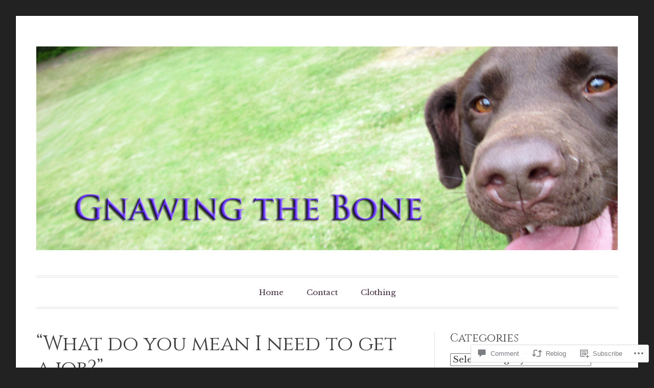

--- FILE ---
content_type: text/css;charset=utf-8
request_url: https://gnawingthebone.net/_static/??-eJyVjkEKwkAMRS9kG2rR4kI8irTpIGknyTCZ0OtXsRXc6fJ9Ho8PS6pQpQQpwF6l6A8SgymU1OO8MbCqwJ0EYYiKs4EtlEKu0ewAvxdYR4/BAPusbiF+pH34N/i+5BRHMB8MM6VC+pS/qGaSV/nG16Y7tZfu3DbHaQXdH15M&cssminify=yes
body_size: 7967
content:
@font-face{font-family:swiper-icons;font-style:normal;font-weight:400;src:url("data:application/font-woff;charset=utf-8;base64, [base64]//wADZ2x5ZgAAAywAAADMAAAD2MHtryVoZWFkAAABbAAAADAAAAA2E2+eoWhoZWEAAAGcAAAAHwAAACQC9gDzaG10eAAAAigAAAAZAAAArgJkABFsb2NhAAAC0AAAAFoAAABaFQAUGG1heHAAAAG8AAAAHwAAACAAcABAbmFtZQAAA/gAAAE5AAACXvFdBwlwb3N0AAAFNAAAAGIAAACE5s74hXjaY2BkYGAAYpf5Hu/j+W2+MnAzMYDAzaX6QjD6/4//Bxj5GA8AuRwMYGkAPywL13jaY2BkYGA88P8Agx4j+/8fQDYfA1AEBWgDAIB2BOoAeNpjYGRgYNBh4GdgYgABEMnIABJzYNADCQAACWgAsQB42mNgYfzCOIGBlYGB0YcxjYGBwR1Kf2WQZGhhYGBiYGVmgAFGBiQQkOaawtDAoMBQxXjg/wEGPcYDDA4wNUA2CCgwsAAAO4EL6gAAeNpj2M0gyAACqxgGNWBkZ2D4/wMA+xkDdgAAAHjaY2BgYGaAYBkGRgYQiAHyGMF8FgYHIM3DwMHABGQrMOgyWDLEM1T9/w8UBfEMgLzE////P/5//f/V/xv+r4eaAAeMbAxwIUYmIMHEgKYAYjUcsDAwsLKxc3BycfPw8jEQA/[base64]/uznmfPFBNODM2K7MTQ45YEAZqGP81AmGGcF3iPqOop0r1SPTaTbVkfUe4HXj97wYE+yNwWYxwWu4v1ugWHgo3S1XdZEVqWM7ET0cfnLGxWfkgR42o2PvWrDMBSFj/IHLaF0zKjRgdiVMwScNRAoWUoH78Y2icB/yIY09An6AH2Bdu/UB+yxopYshQiEvnvu0dURgDt8QeC8PDw7Fpji3fEA4z/PEJ6YOB5hKh4dj3EvXhxPqH/SKUY3rJ7srZ4FZnh1PMAtPhwP6fl2PMJMPDgeQ4rY8YT6Gzao0eAEA409DuggmTnFnOcSCiEiLMgxCiTI6Cq5DZUd3Qmp10vO0LaLTd2cjN4fOumlc7lUYbSQcZFkutRG7g6JKZKy0RmdLY680CDnEJ+UMkpFFe1RN7nxdVpXrC4aTtnaurOnYercZg2YVmLN/d/gczfEimrE/fs/bOuq29Zmn8tloORaXgZgGa78yO9/cnXm2BpaGvq25Dv9S4E9+5SIc9PqupJKhYFSSl47+Qcr1mYNAAAAeNptw0cKwkAAAMDZJA8Q7OUJvkLsPfZ6zFVERPy8qHh2YER+3i/BP83vIBLLySsoKimrqKqpa2hp6+jq6RsYGhmbmJqZSy0sraxtbO3sHRydnEMU4uR6yx7JJXveP7WrDycAAAAAAAH//wACeNpjYGRgYOABYhkgZgJCZgZNBkYGLQZtIJsFLMYAAAw3ALgAeNolizEKgDAQBCchRbC2sFER0YD6qVQiBCv/H9ezGI6Z5XBAw8CBK/m5iQQVauVbXLnOrMZv2oLdKFa8Pjuru2hJzGabmOSLzNMzvutpB3N42mNgZGBg4GKQYzBhYMxJLMlj4GBgAYow/P/PAJJhLM6sSoWKfWCAAwDAjgbRAAB42mNgYGBkAIIbCZo5IPrmUn0hGA0AO8EFTQAA")}:host{display:block;margin-left:auto;margin-right:auto;position:relative;z-index:1}.swiper{display:block;list-style:none;margin-left:auto;margin-right:auto;overflow:hidden;padding:0;position:relative;z-index:1}.swiper-vertical>.swiper-wrapper{flex-direction:column}.swiper-wrapper{box-sizing:initial;display:flex;height:100%;position:relative;transition-property:transform;transition-timing-function:ease;width:100%;z-index:1}.swiper-android .swiper-slide,.swiper-ios .swiper-slide,.swiper-wrapper{transform:translateZ(0)}.swiper-horizontal{touch-action:pan-y}.swiper-vertical{touch-action:pan-x}.swiper-slide{display:block;flex-shrink:0;height:100%;position:relative;transition-property:transform;width:100%}.swiper-slide-invisible-blank{visibility:hidden}.swiper-autoheight,.swiper-autoheight .swiper-slide{height:auto}.swiper-autoheight .swiper-wrapper{align-items:flex-start;transition-property:transform,height}.swiper-backface-hidden .swiper-slide{backface-visibility:hidden;transform:translateZ(0)}.swiper-3d.swiper-css-mode .swiper-wrapper{perspective:1200px}.swiper-3d .swiper-wrapper{transform-style:preserve-3d}.swiper-3d{perspective:1200px}.swiper-3d .swiper-cube-shadow,.swiper-3d .swiper-slide{transform-style:preserve-3d}.swiper-css-mode>.swiper-wrapper{overflow:auto;scrollbar-width:none;-ms-overflow-style:none}.swiper-css-mode>.swiper-wrapper::-webkit-scrollbar{display:none}.swiper-css-mode>.swiper-wrapper>.swiper-slide{scroll-snap-align:start start}.swiper-css-mode.swiper-horizontal>.swiper-wrapper{scroll-snap-type:x mandatory}.swiper-css-mode.swiper-vertical>.swiper-wrapper{scroll-snap-type:y mandatory}.swiper-css-mode.swiper-free-mode>.swiper-wrapper{scroll-snap-type:none}.swiper-css-mode.swiper-free-mode>.swiper-wrapper>.swiper-slide{scroll-snap-align:none}.swiper-css-mode.swiper-centered>.swiper-wrapper:before{content:"";flex-shrink:0;order:9999}.swiper-css-mode.swiper-centered>.swiper-wrapper>.swiper-slide{scroll-snap-align:center center;scroll-snap-stop:always}.swiper-css-mode.swiper-centered.swiper-horizontal>.swiper-wrapper>.swiper-slide:first-child{margin-inline-start:var(--swiper-centered-offset-before)}.swiper-css-mode.swiper-centered.swiper-horizontal>.swiper-wrapper:before{height:100%;min-height:1px;width:var(--swiper-centered-offset-after)}.swiper-css-mode.swiper-centered.swiper-vertical>.swiper-wrapper>.swiper-slide:first-child{margin-block-start:var(--swiper-centered-offset-before)}.swiper-css-mode.swiper-centered.swiper-vertical>.swiper-wrapper:before{height:var(--swiper-centered-offset-after);min-width:1px;width:100%}.swiper-3d .swiper-slide-shadow,.swiper-3d .swiper-slide-shadow-bottom,.swiper-3d .swiper-slide-shadow-left,.swiper-3d .swiper-slide-shadow-right,.swiper-3d .swiper-slide-shadow-top{height:100%;left:0;pointer-events:none;position:absolute;top:0;width:100%;z-index:10}.swiper-3d .swiper-slide-shadow{background:#00000026}.swiper-3d .swiper-slide-shadow-left{background-image:linear-gradient(270deg,#00000080,#0000)}.swiper-3d .swiper-slide-shadow-right{background-image:linear-gradient(90deg,#00000080,#0000)}.swiper-3d .swiper-slide-shadow-top{background-image:linear-gradient(0deg,#00000080,#0000)}.swiper-3d .swiper-slide-shadow-bottom{background-image:linear-gradient(180deg,#00000080,#0000)}.swiper-lazy-preloader{border:4px solid #007aff;border-radius:50%;border-top-color:#0000;box-sizing:border-box;height:42px;left:50%;margin-left:-21px;margin-top:-21px;position:absolute;top:50%;transform-origin:50%;width:42px;z-index:10}.swiper-watch-progress .swiper-slide-visible .swiper-lazy-preloader,.swiper:not(.swiper-watch-progress) .swiper-lazy-preloader{animation:swiper-preloader-spin 1s linear infinite}.swiper-lazy-preloader-white{--swiper-preloader-color:#fff}.swiper-lazy-preloader-black{--swiper-preloader-color:#000}@keyframes swiper-preloader-spin{0%{transform:rotate(0deg)}to{transform:rotate(1turn)}}.swiper-virtual .swiper-slide{-webkit-backface-visibility:hidden;transform:translateZ(0)}.swiper-virtual.swiper-css-mode .swiper-wrapper:after{content:"";left:0;pointer-events:none;position:absolute;top:0}.swiper-virtual.swiper-css-mode.swiper-horizontal .swiper-wrapper:after{height:1px;width:var(--swiper-virtual-size)}.swiper-virtual.swiper-css-mode.swiper-vertical .swiper-wrapper:after{height:var(--swiper-virtual-size);width:1px}.swiper-button-next,.swiper-button-prev{align-items:center;color:#007aff;cursor:pointer;display:flex;height:44px;justify-content:center;margin-top:-22px;position:absolute;top:50%;width:27px;z-index:10}.swiper-button-next.swiper-button-disabled,.swiper-button-prev.swiper-button-disabled{cursor:auto;opacity:.35;pointer-events:none}.swiper-button-next.swiper-button-hidden,.swiper-button-prev.swiper-button-hidden{cursor:auto;opacity:0;pointer-events:none}.swiper-navigation-disabled .swiper-button-next,.swiper-navigation-disabled .swiper-button-prev{display:none!important}.swiper-button-next svg,.swiper-button-prev svg{height:100%;-o-object-fit:contain;object-fit:contain;transform-origin:center;width:100%}.swiper-rtl .swiper-button-next svg,.swiper-rtl .swiper-button-prev svg{transform:rotate(180deg)}.swiper-button-prev,.swiper-rtl .swiper-button-next{left:10px;right:auto}.swiper-button-lock{display:none}.swiper-button-next:after,.swiper-button-prev:after{font-family:swiper-icons;font-size:44px;font-variant:normal;letter-spacing:0;line-height:1;text-transform:none!important}.swiper-button-prev:after,.swiper-rtl .swiper-button-next:after{content:"prev"}.swiper-button-next,.swiper-rtl .swiper-button-prev{left:auto;right:10px}.swiper-button-next:after,.swiper-rtl .swiper-button-prev:after{content:"next"}.swiper-pagination{position:absolute;text-align:center;transform:translateZ(0);transition:opacity .3s;z-index:10}.swiper-pagination.swiper-pagination-hidden{opacity:0}.swiper-pagination-disabled>.swiper-pagination,.swiper-pagination.swiper-pagination-disabled{display:none!important}.swiper-horizontal>.swiper-pagination-bullets,.swiper-pagination-bullets.swiper-pagination-horizontal,.swiper-pagination-custom,.swiper-pagination-fraction{bottom:8px;left:0;top:auto;width:100%}.swiper-pagination-bullets-dynamic{font-size:0;overflow:hidden}.swiper-pagination-bullets-dynamic .swiper-pagination-bullet{position:relative;transform:scale(.33)}.swiper-pagination-bullets-dynamic .swiper-pagination-bullet-active,.swiper-pagination-bullets-dynamic .swiper-pagination-bullet-active-main{transform:scale(1)}.swiper-pagination-bullets-dynamic .swiper-pagination-bullet-active-prev{transform:scale(.66)}.swiper-pagination-bullets-dynamic .swiper-pagination-bullet-active-prev-prev{transform:scale(.33)}.swiper-pagination-bullets-dynamic .swiper-pagination-bullet-active-next{transform:scale(.66)}.swiper-pagination-bullets-dynamic .swiper-pagination-bullet-active-next-next{transform:scale(.33)}.swiper-pagination-bullet{background:#000;border-radius:50%;display:inline-block;height:8px;opacity:.2;width:8px}button.swiper-pagination-bullet{-webkit-appearance:none;-moz-appearance:none;appearance:none;border:none;box-shadow:none;margin:0;padding:0}.swiper-pagination-clickable .swiper-pagination-bullet{cursor:pointer}.swiper-pagination-bullet:only-child{display:none!important}.swiper-pagination-bullet-active{background:#007aff;opacity:1}.swiper-pagination-vertical.swiper-pagination-bullets,.swiper-vertical>.swiper-pagination-bullets{left:auto;right:8px;top:50%;transform:translate3d(0,-50%,0)}.swiper-pagination-vertical.swiper-pagination-bullets .swiper-pagination-bullet,.swiper-vertical>.swiper-pagination-bullets .swiper-pagination-bullet{display:block;margin:6px 0}.swiper-pagination-vertical.swiper-pagination-bullets.swiper-pagination-bullets-dynamic,.swiper-vertical>.swiper-pagination-bullets.swiper-pagination-bullets-dynamic{top:50%;transform:translateY(-50%);width:8px}.swiper-pagination-vertical.swiper-pagination-bullets.swiper-pagination-bullets-dynamic .swiper-pagination-bullet,.swiper-vertical>.swiper-pagination-bullets.swiper-pagination-bullets-dynamic .swiper-pagination-bullet{display:inline-block;transition:transform .2s,top .2s}.swiper-horizontal>.swiper-pagination-bullets .swiper-pagination-bullet,.swiper-pagination-horizontal.swiper-pagination-bullets .swiper-pagination-bullet{margin:0 4px}.swiper-horizontal>.swiper-pagination-bullets.swiper-pagination-bullets-dynamic,.swiper-pagination-horizontal.swiper-pagination-bullets.swiper-pagination-bullets-dynamic{left:50%;transform:translateX(-50%);white-space:nowrap}.swiper-horizontal>.swiper-pagination-bullets.swiper-pagination-bullets-dynamic .swiper-pagination-bullet,.swiper-pagination-horizontal.swiper-pagination-bullets.swiper-pagination-bullets-dynamic .swiper-pagination-bullet{transition:transform .2s,left .2s}.swiper-horizontal.swiper-rtl>.swiper-pagination-bullets-dynamic .swiper-pagination-bullet{transition:transform .2s,right .2s}.swiper-pagination-fraction{color:inherit}.swiper-pagination-progressbar{background:#00000040;position:absolute}.swiper-pagination-progressbar .swiper-pagination-progressbar-fill{background:#007aff;height:100%;left:0;position:absolute;top:0;transform:scale(0);transform-origin:left top;width:100%}.swiper-rtl .swiper-pagination-progressbar .swiper-pagination-progressbar-fill{transform-origin:right top}.swiper-horizontal>.swiper-pagination-progressbar,.swiper-pagination-progressbar.swiper-pagination-horizontal,.swiper-pagination-progressbar.swiper-pagination-vertical.swiper-pagination-progressbar-opposite,.swiper-vertical>.swiper-pagination-progressbar.swiper-pagination-progressbar-opposite{height:4px;left:0;top:0;width:100%}.swiper-horizontal>.swiper-pagination-progressbar.swiper-pagination-progressbar-opposite,.swiper-pagination-progressbar.swiper-pagination-horizontal.swiper-pagination-progressbar-opposite,.swiper-pagination-progressbar.swiper-pagination-vertical,.swiper-vertical>.swiper-pagination-progressbar{height:100%;left:0;top:0;width:4px}.swiper-pagination-lock{display:none}.swiper-scrollbar{background:#0000001a;border-radius:10px;position:relative;touch-action:none}.swiper-scrollbar-disabled>.swiper-scrollbar,.swiper-scrollbar.swiper-scrollbar-disabled{display:none!important}.swiper-horizontal>.swiper-scrollbar,.swiper-scrollbar.swiper-scrollbar-horizontal{bottom:4px;height:4px;left:1%;position:absolute;top:auto;width:98%;z-index:50}.swiper-scrollbar.swiper-scrollbar-vertical,.swiper-vertical>.swiper-scrollbar{height:98%;left:auto;position:absolute;right:4px;top:1%;width:4px;z-index:50}.swiper-scrollbar-drag{background:#00000080;border-radius:10px;height:100%;left:0;position:relative;top:0;width:100%}.swiper-scrollbar-cursor-drag{cursor:move}.swiper-scrollbar-lock{display:none}.swiper-zoom-container{align-items:center;display:flex;height:100%;justify-content:center;text-align:center;width:100%}.swiper-zoom-container>canvas,.swiper-zoom-container>img,.swiper-zoom-container>svg{max-height:100%;max-width:100%;-o-object-fit:contain;object-fit:contain}.swiper-slide-zoomed{cursor:move;touch-action:none}.swiper .swiper-notification{left:0;opacity:0;pointer-events:none;position:absolute;top:0;z-index:-1000}.swiper-free-mode>.swiper-wrapper{margin:0 auto;transition-timing-function:ease-out}.swiper-grid>.swiper-wrapper{flex-wrap:wrap}.swiper-grid-column>.swiper-wrapper{flex-direction:column;flex-wrap:wrap}.swiper-fade.swiper-free-mode .swiper-slide{transition-timing-function:ease-out}.swiper-fade .swiper-slide{pointer-events:none;transition-property:opacity}.swiper-fade .swiper-slide .swiper-slide{pointer-events:none}.swiper-fade .swiper-slide-active,.swiper-fade .swiper-slide-active .swiper-slide-active{pointer-events:auto}.swiper.swiper-cube{overflow:visible}.swiper-cube .swiper-slide{backface-visibility:hidden;height:100%;pointer-events:none;transform-origin:0 0;visibility:hidden;width:100%;z-index:1}.swiper-cube .swiper-slide .swiper-slide{pointer-events:none}.swiper-cube.swiper-rtl .swiper-slide{transform-origin:100% 0}.swiper-cube .swiper-slide-active,.swiper-cube .swiper-slide-active .swiper-slide-active{pointer-events:auto}.swiper-cube .swiper-slide-active,.swiper-cube .swiper-slide-next,.swiper-cube .swiper-slide-prev{pointer-events:auto;visibility:visible}.swiper-cube .swiper-cube-shadow{bottom:0;height:100%;left:0;opacity:.6;position:absolute;width:100%;z-index:0}.swiper-cube .swiper-cube-shadow:before{background:#000;bottom:0;content:"";filter:blur(50px);left:0;position:absolute;right:0;top:0}.swiper-cube .swiper-slide-next+.swiper-slide{pointer-events:auto;visibility:visible}.swiper-cube .swiper-slide-shadow-cube.swiper-slide-shadow-bottom,.swiper-cube .swiper-slide-shadow-cube.swiper-slide-shadow-left,.swiper-cube .swiper-slide-shadow-cube.swiper-slide-shadow-right,.swiper-cube .swiper-slide-shadow-cube.swiper-slide-shadow-top{backface-visibility:hidden;z-index:0}.swiper.swiper-flip{overflow:visible}.swiper-flip .swiper-slide{backface-visibility:hidden;pointer-events:none;z-index:1}.swiper-flip .swiper-slide .swiper-slide{pointer-events:none}.swiper-flip .swiper-slide-active,.swiper-flip .swiper-slide-active .swiper-slide-active{pointer-events:auto}.swiper-flip .swiper-slide-shadow-flip.swiper-slide-shadow-bottom,.swiper-flip .swiper-slide-shadow-flip.swiper-slide-shadow-left,.swiper-flip .swiper-slide-shadow-flip.swiper-slide-shadow-right,.swiper-flip .swiper-slide-shadow-flip.swiper-slide-shadow-top{backface-visibility:hidden;z-index:0}.swiper-creative .swiper-slide{backface-visibility:hidden;overflow:hidden;transition-property:transform,opacity,height}.swiper.swiper-cards{overflow:visible}.swiper-cards .swiper-slide{backface-visibility:hidden;overflow:hidden;transform-origin:center bottom}:root {
	--jp-carousel-primary-color: #fff;
	--jp-carousel-primary-subtle-color: #999;
	--jp-carousel-bg-color: #000;
	--jp-carousel-bg-faded-color: #222;
	--jp-carousel-border-color: #3a3a3a;
}

:root .jp-carousel-light {
	--jp-carousel-primary-color: #000;
	--jp-carousel-primary-subtle-color: #646970;
	--jp-carousel-bg-color: #fff;
	--jp-carousel-bg-faded-color: #fbfbfb;
	--jp-carousel-border-color: #dcdcde;
}

.jp-carousel-overlay .swiper-button-prev,
.jp-carousel-overlay .swiper-rtl .swiper-button-next,
.jp-carousel-overlay .swiper-button-next,
.jp-carousel-overlay .swiper-rtl .swiper-button-prev {
	background-image: none;
}



[data-carousel-extra]:not(.jp-carousel-wrap) img,
[data-carousel-extra]:not(.jp-carousel-wrap) img + figcaption {
	cursor: pointer;
}

.jp-carousel-wrap * {
	line-height: inherit;
}

.jp-carousel-wrap.swiper {
	height: auto;
	width: 100vw;
}

.jp-carousel-overlay .swiper-zoom-container {
	background-size: 200%;
	background-repeat: no-repeat;
	background-position: center;
}


.jp-carousel-overlay .swiper-slide.swiper-slide-prev .swiper-zoom-container img,
.jp-carousel-overlay .swiper-slide.swiper-slide-next .swiper-zoom-container img {
	transition: none !important;
}

.jp-carousel-overlay .swiper-button-prev,
.jp-carousel-overlay .swiper-button-next {
	opacity: 0.5;
	transition: 0.5s opacity ease-out;
	height: initial;
	width: initial;
	padding: 20px 40px;
	background-image: none;
}

.jp-carousel-overlay .swiper-button-prev:hover,
.jp-carousel-overlay .swiper-button-next:hover {
	opacity: 1;
}

.jp-carousel-overlay .swiper-button-next::after,
.jp-carousel-overlay .swiper-rtl .swiper-button-next::after,
.jp-carousel-overlay .swiper-button-prev::after,
.jp-carousel-overlay .swiper-rtl .swiper-button-prev::after {
	content: none;
}

.jp-carousel-overlay .swiper-button-prev svg,
.jp-carousel-overlay .swiper-button-next svg {
	height: 30px;
	width: 28px;
	background: var(--jp-carousel-bg-color);
	border-radius: 4px;
}

.jp-carousel-overlay .swiper-button-prev svg:hover,
.jp-carousel-overlay .swiper-button-next svg:hover {
	background: var(--jp-carousel-primary-subtle-color);
}

.jp-carousel-overlay {
	font-family: "Helvetica Neue", sans-serif !important;
	z-index: 2147483647;
	overflow-x: hidden;
	overflow-y: auto;
	direction: ltr;
	position: fixed;
	top: 0;
	right: 0;
	bottom: 0;
	left: 0;
	background: var(--jp-carousel-bg-color);
}

.jp-carousel-overlay * {
	box-sizing: border-box;
}


.jp-carousel-overlay h1::before,
.jp-carousel-overlay h2::before,
.jp-carousel-overlay h3::before {
	content: none;
	display: none;
}

.jp-carousel-overlay .swiper .swiper-button-prev {
	left: 0;
	right: auto;
}

.jp-carousel-overlay .swiper .swiper-button-next {
	right: 0;
	left: auto;
}

.jp-carousel-overlay .swiper.swiper-rtl .swiper-button-prev,
.jp-carousel-overlay .swiper.swiper-rtl .swiper-button-next {
	transform: scaleX(-1);
}

.jp-carousel-container {
	display: grid;
	grid-template-rows: 1fr 64px; 
	height: 100%;
}

.jp-carousel-hide-controls .jp-carousel-container {
	grid-template-rows: 1fr;
}

.jp-carousel-hide-controls .swiper-wrapper {
	margin-top: -32px; 
}


.jp-carousel-hide-controls .jp-swiper-button-next,
.jp-carousel-hide-controls .jp-swiper-button-prev {
	margin-top: -54px; 
}

.jp-carousel-msg {
	font-family: "Open Sans", sans-serif;
	font-style: normal;
	display: inline-block;
	line-height: 19px;
	padding: 11px 15px;
	font-size: 14px;
	text-align: center;
	margin: 25px 20px 0 2px;
	background-color: var(--jp-carousel-primary-color);
	border-left: 4px solid #ffba00;
	box-shadow: 0 1px 1px 0 rgba(0, 0, 0, 0.1);
}

.jp-carousel-info {
	display: flex;
	flex-direction: column;
	text-align: left !important;
	-webkit-font-smoothing: subpixel-antialiased !important;
	z-index: 100;
	background-color: var(--jp-carousel-bg-color);
	transition: opacity 200ms ease-out;
	opacity: 1;
}

.jp-carousel-hide-controls .jp-carousel-info {
	visibility: hidden;
	height: 0;
	overflow: hidden;
}

.jp-carousel-info-footer {
	position: relative;
	background-color: var(--jp-carousel-bg-color);
	height: 64px;
	display: flex;
	align-items: center;
	justify-content: space-between;
	width: 100vw;
}

.jp-carousel-info-extra {
	display: none;
	background-color: var(--jp-carousel-bg-color);
	padding: 35px;
	width: 100vw;
	border-top: 1px solid var(--jp-carousel-bg-faded-color);
}

.jp-carousel-title-and-caption {
	margin-bottom: 15px;
}

.jp-carousel-info-extra.jp-carousel-show {
	display: block;
}

.jp-carousel-info ::selection {
	background: var(--jp-carousel-primary-color); 
	color: var(--jp-carousel-primary-color);
}

.jp-carousel-info ::-moz-selection {
	background: var(--jp-carousel-primary-color); 
	color: var(--jp-carousel-primary-color);
}

.jp-carousel-photo-info {
	left: 0 !important;
	width: 100% !important;
}

.jp-carousel-comments-wrapper {
	padding: 0;
	width: 100% !important;
	display: none;
}

.jp-carousel-comments-wrapper.jp-carousel-show {
	display: block;
}

.jp-carousel-comments-wrapper > .jp-carousel-photo-info {
	display: none;
}

.jp-carousel-transitions .jp-carousel-photo-info {
	transition: 400ms ease-out;
}

.jp-carousel-buttons {
	margin: -18px -20px 15px;
	padding: 8px 10px;
	border-bottom: 1px solid #222;
	background: #222;
	text-align: center;
}

div.jp-carousel-buttons a {
	border: none !important;
	color: var(--jp-carousel-primary-subtle-color);
	font: 400 11px/1.2em "Helvetica Neue", sans-serif !important;
	letter-spacing: 0 !important;
	padding: 5px 2px 5px 0;
	text-decoration: none !important;
	text-shadow: none !important;
	vertical-align: middle;
	-webkit-font-smoothing: subpixel-antialiased;
}

div.jp-carousel-buttons a:hover {
	color: var(--jp-carousel-primary-color);
	border: none !important;
}

.jp-carousel-transitions div.jp-carousel-buttons a:hover {
	transition: none !important;
}

.jp-carousel-slide,
.jp-carousel-slide img {
	transform: translate3d(0, 0, 0);
}

.jp-carousel-close-hint {
	letter-spacing: 0 !important;
	position: fixed;
	top: 20px;
	right: 30px;
	padding: 10px;
	text-align: right;
	width: 45px;
	height: 45px;
	z-index: 15;
	color: var(--jp-carousel-primary-color);
	cursor: pointer;
	transition: opacity 200ms ease-out;
}

.jp-carousel-transitions .jp-carousel-close-hint {
	transition: color 200ms linear;
}

.jp-carousel-close-hint svg {
	padding: 3px 2px;
	background: var(--jp-carousel-bg-color);
	border-radius: 4px;
}

.jp-carousel-close-hint svg:hover {
	background: var(--jp-carousel-primary-subtle-color);
}

.jp-carousel-close-hint:hover {
	color: var(--jp-carousel-primary-color);
}

.jp-carousel-close-hint:hover span {
	border-color: var(--jp-carousel-primary-color);
}


.jp-carousel-pagination-container {
	flex: 1;
	margin: 0 15px 0 35px;
}

.jp-swiper-pagination,
.jp-carousel-pagination {
	color: var(--jp-carousel-primary-color);
	font-size: 15px; 
	font-weight: 400;
	white-space: nowrap;
	display: none;
	position: static !important;
}

.jp-carousel-pagination-container .swiper-pagination {
	text-align: left;
	line-height: 8px;
}

.jp-carousel-pagination {
	padding-left: 5px;
}

.jp-swiper-pagination .swiper-pagination-bullet {
	background: var(--jp-carousel-primary-subtle-color);
	margin: 0 4px;
}

.jp-swiper-pagination .swiper-pagination-bullet.swiper-pagination-bullet-active {
	background: var(--jp-carousel-primary-color);
}

.jp-swiper-pagination .swiper-pagination-bullet:not(.swiper-pagination-bullet-active) {
	background: var(--jp-carousel-primary-color);
	opacity: 0.5;
}




.jp-carousel-info-footer .jp-carousel-photo-title-container {
	flex: 4;
	justify-content: center;
	overflow: hidden;
	margin: 0;
}

.jp-carousel-photo-title,
.jp-carousel-photo-caption {
	background: none !important;
	border: none !important;
	display: inline-block;
	font: 400 20px/1.3em "Helvetica Neue", sans-serif;
	line-height: normal;
	letter-spacing: 0 !important;
	margin: 0 0 10px 0;
	padding: 0;
	overflow: hidden;
	text-shadow: none !important;
	text-transform: none !important;
	color: var(--jp-carousel-primary-color);
}

.jp-carousel-info-footer .jp-carousel-photo-caption {
	text-align: center;
	font-size: 15px; 
	white-space: nowrap;
	color: var(--jp-carousel-primary-subtle-color);
	cursor: pointer;
	margin: 0;
	text-overflow: ellipsis;
}

.jp-carousel-info-footer .jp-carousel-photo-caption p {
	margin: 0;
}

.jp-carousel-photo-title {
	font-size: 32px;
	margin-bottom: 2px;
}

.jp-carousel-photo-description {
	color: var(--jp-carousel-primary-subtle-color);
	font-size: 16px;
	margin: 25px 0;
	width: 100%;
	overflow: hidden;
	overflow-wrap: break-word;
}

.jp-carousel-photo-description p {
	color: var(--jp-carousel-primary-subtle-color);
	line-height: 1.4;
	margin-bottom: 0;
}

.jp-carousel-photo-description p a,
.jp-carousel-comments p a,
.jp-carousel-info h2 a {
	color: var(--jp-carousel-primary-color) !important;
	border: none !important;
	text-decoration: underline !important;
	font-weight: 400 !important;
	font-style: normal !important;
}

.jp-carousel-photo-description p strong,
.jp-carousel-photo-description p b {
	font-weight: 700;
	color: var(--jp-carousel-primary-subtle-color);
}

.jp-carousel-photo-description p em,
.jp-carousel-photo-description p i {
	font-style: italic;
	color: var(--jp-carousel-primary-subtle-color);
}

.jp-carousel-photo-description p a:hover,
.jp-carousel-comments p a:hover,
.jp-carousel-info h2 a:hover {
	color: var(--jp-carousel-primary-subtle-color) !important;
}

.jp-carousel-photo-description p:empty {
	display: none;
}

.jp-carousel-photo-info h1::before,
.jp-carousel-photo-info h1::after,
.jp-carousel-comments-wrapper h1::before,
.jp-carousel-comments-wrapper h1::after {
	content: none !important;
}

.jp-carousel-caption {
	font-size: 14px;
	font-weight: 400;
	margin: 0;
}




.jp-carousel-image-meta {
	color: var(--jp-carousel-primary-color);
	font: 12px/1.4 "Helvetica Neue", sans-serif !important;
	width: 100%;
	display: none;
}

.jp-carousel-image-meta.jp-carousel-show {
	display: block;
}

.jp-carousel-image-meta li,
.jp-carousel-image-meta h5 {
	font-family: "Helvetica Neue", sans-serif !important;
	position: inherit !important;
	top: auto !important;
	right: auto !important;
	left: auto !important;
	bottom: auto !important;
	background: none !important;
	border: none !important;
	font-weight: 400 !important;
	
	line-height: 1.3em !important;
}

.jp-carousel-image-meta ul {
	margin: 0 !important;
	padding: 0 !important;
	list-style: none !important;
}

.jp-carousel-image-meta li {
	width: 48% !important;
	display: inline-block !important;
	vertical-align: top !important;
	margin: 0 2% 15px 0 !important;
	color: var(--jp-carousel-primary-color) !important;
	font-size: 13px !important;
}

.jp-carousel-image-meta h5 {
	color: var(--jp-carousel-primary-subtle-color) !important;
	text-transform: uppercase !important;
	font-size: 10px !important;
	margin: 0 0 2px !important;
	letter-spacing: 0.1em !important;
}

a.jp-carousel-image-download {
	display: inline-block;
	clear: both;
	color: var(--jp-carousel-primary-subtle-color);
	line-height: 1;
	font-weight: 400;
	font-size: 14px;
	text-decoration: none;
}

a.jp-carousel-image-download svg {
	display: inline-block;
	vertical-align: middle;
	margin: 0 3px;
	padding-bottom: 2px;
}

a.jp-carousel-image-download span.photo-size {
	font-size: 11px;
	border-radius: 1em;
	margin-left: 2px;
	display: inline-block;
}

a.jp-carousel-image-download span.photo-size-times {
	padding: 0 1px 0 2px;
}




.jp-carousel-comments {
	font: 15px/1.7 "Helvetica Neue", sans-serif !important;
	font-weight: 400;
	background: none transparent;
	width: 100%;
	bottom: 10px;
	margin-top: 20px;
}

.jp-carousel-comments p a:hover,
.jp-carousel-comments p a:focus,
.jp-carousel-comments p a:active {
	color: var(--jp-carousel-primary-color) !important;
}

.jp-carousel-comment {
	background: none transparent;
	color: var(--jp-carousel-primary-subtle-color);
	overflow: auto;
	width: 100%;
	display: flex;
}

.jp-carousel-comment + .jp-carousel-comment {
	margin-top: 20px;
}

.jp-carousel-comment:last-of-type {
	margin-bottom: 20px;
}

.jp-carousel-comment p {
	color: var(--jp-carousel-primary-subtle-color) !important;
}

.jp-carousel-comment .comment-author {
	font-size: 15px;
	font-weight: 500;
	padding: 0;
	width: auto;
	display: inline;
	float: none;
	border: none;
	margin: 0;
}

.jp-carousel-comment .comment-author a {
	color: var(--jp-carousel-primary-color);
}

.jp-carousel-comment .comment-gravatar {
	float: none;
	margin-right: 10px;
}

.jp-carousel-comment .comment-content {
	border: none;
	padding: 0;
}

.jp-carousel-comment .avatar {
	margin: 0;
	border-radius: 4px;
	border: none !important;
	padding: 0 !important;
	background-color: transparent !important;
	min-width: 64px;
	min-height: 64px;
	width: 64px;
	height: 64px;
}

.jp-carousel-comment .comment-date {
	color: var(--jp-carousel-primary-subtle-color);
	font-size: 11px;
	border-bottom: 1px solid var(--jp-carousel-bg-faded-color);
	margin-bottom: 6px;
}

#jp-carousel-comment-form {
	margin: 0 0 10px !important;
	width: 100%;
}

#jp-carousel-comment-form.jp-carousel-is-disabled {
	opacity: 0.5;
	pointer-events: none;
}

textarea#jp-carousel-comment-form-comment-field {
	background: var(--jp-carousel-bg-faded-color);
	border: 1px solid var(--jp-carousel-border-color);
	color: var(--jp-carousel-primary-subtle-color);
	font: 16px/1.4 "Helvetica Neue", sans-serif !important;
	width: 100%;
	padding: 10px 10px 5px;
	margin: 0;
	float: none;
	height: 147px;
	box-shadow: inset 2px 2px 2px rgba(0, 0, 0, 0.1);
	border-radius: 3px;
	overflow: hidden;
	box-sizing: border-box;
}

textarea#jp-carousel-comment-form-comment-field::-webkit-input-placeholder {
	color: #555;
}

textarea#jp-carousel-comment-form-comment-field:focus {
	background: var(--jp-carousel-bg-faded-color);
	color: var(--jp-carousel-primary-subtle-color);
}

textarea#jp-carousel-comment-form-comment-field:focus::-webkit-input-placeholder {
	color: var(--jp-carousel-primary-subtle-color);
}

#jp-carousel-loading-overlay {
	display: none;
	position: fixed;
	top: 0;
	bottom: 0;
	left: 0;
	right: 0;
}

#jp-carousel-loading-wrapper {
	display: flex;
	align-items: center;
	justify-content: center;
	height: 100vh;
	width: 100vw;
}

#jp-carousel-library-loading,
#jp-carousel-library-loading::after {
	border-radius: 50%;
	width: 40px;
	height: 40px;
}

#jp-carousel-library-loading {
	float: left;
	margin: 22px 0 0 10px;
	font-size: 10px;
	position: relative;
	text-indent: -9999em;
	border-top: 8px solid rgba(255, 255, 255, 0.2);
	border-right: 8px solid rgba(255, 255, 255, 0.2);
	border-bottom: 8px solid rgba(255, 255, 255, 0.2);
	border-left: 8px solid var(--jp-carousel-primary-color);
	transform: translateZ(0);
	animation: load8 1.1s infinite linear;
}

#jp-carousel-comment-form-spinner,
#jp-carousel-comment-form-spinner::after {
	border-radius: 50%;
	width: 20px;
	height: 20px;
}

#jp-carousel-comment-form-spinner {
	display: none;
	float: left;
	font-size: 10px;
	position: absolute; 
	text-indent: -9999em;
	border-top: 4px solid rgba(255, 255, 255, 0.2);
	border-right: 4px solid rgba(255, 255, 255, 0.2);
	border-bottom: 4px solid rgba(255, 255, 255, 0.2);
	border-left: 4px solid var(--jp-carousel-primary-color);
	transform: translateZ(0);
	animation: load8 1.1s infinite linear;
	margin: 0 auto;
	top: calc(50% - 15px);
	left: 0;
	bottom: 0;
	right: 0;
}

@keyframes load8 {

	0% {
		transform: rotate(0deg);
	}

	100% {
		transform: rotate(360deg);
	}
}

.jp-carousel-info-content-wrapper {
	max-width: 800px;
	margin: auto;
}

#jp-carousel-comment-form-submit-and-info-wrapper {
	display: none;
	overflow: hidden;
	width: 100%;
}

#jp-carousel-comment-form-commenting-as input {
	background: var(--jp-carousel-bg-color);
	border: 1px solid var(--jp-carousel-border-color);
	color: var(--jp-carousel-primary-subtle-color);
	font: 16px/1.4 "Helvetica Neue", sans-serif !important;
	padding: 10px;
	float: left;
	box-shadow: inset 2px 2px 2px rgba(0, 0, 0, 0.2);
	border-radius: 2px;
	width: 285px;
}

#jp-carousel-comment-form-commenting-as input:focus {
	background: var(--jp-carousel-bg-faded-color);
	color: var(--jp-carousel-primary-subtle-color);
}

#jp-carousel-comment-form-commenting-as p {
	font: 400 13px/1.7 "Helvetica Neue", sans-serif !important;
	margin: 22px 0 0;
	float: left;
}

#jp-carousel-comment-form-commenting-as fieldset {
	float: left;
	border: none;
	margin: 20px 0 0 0;
	padding: 0;
	clear: both;
}

#jp-carousel-comment-form-commenting-as label {
	font: 400 13px/1.7 "Helvetica Neue", sans-serif !important;
	margin: 0 20px 3px 0;
	float: left;
	width: 100px;
}

#jp-carousel-comment-form-button-submit {
	margin-top: 20px;
	margin-left: auto;
	display: block;
	border: solid 1px var(--jp-carousel-primary-color);
	background: var(--jp-carousel-bg-color);
	border-radius: 3px;
	padding: 8px 16px;
	font-size: 14px;
	color: var(--jp-carousel-primary-color);
}

#jp-carousel-comment-form-button-submit:active,
#jp-carousel-comment-form-button-submit:focus {
	background: var(--jp-carousel-primary-color);
	color: var(--jp-carousel-bg-color);
}

#jp-carousel-comment-form-container {
	margin-bottom: 15px;
	width: 100%;
	margin-top: 20px;
	color: var(--jp-carousel-primary-subtle-color);
	position: relative;
	overflow: hidden;
}

#jp-carousel-comment-post-results {
	display: none;
	overflow: auto;
	width: 100%;
}

#jp-carousel-comment-post-results span {
	display: block;
	text-align: center;
	margin-top: 20px;
	width: 100%;
	overflow: auto;
	padding: 1em 0;
	box-sizing: border-box;
	border-radius: 2px;
	font: 13px/1.4 "Helvetica Neue", sans-serif !important;
	border: 1px solid var(--jp-carousel-border-color);
	box-shadow: inset 0 0 5px 0 rgba(0, 0, 0, 0.2);
}

.jp-carousel-comment-post-error {
	color: #df4926;
}

#jp-carousel-comments-closed {
	display: none;
	color: var(--jp-carousel-primary-subtle-color);
}

#jp-carousel-comments-loading {
	font: 400 15px/1.7 "Helvetica Neue", sans-serif !important;
	display: none;
	color: var(--jp-carousel-primary-subtle-color);
	text-align: left;
	margin-bottom: 20px;
	width: 100%;
	bottom: 10px;
	margin-top: 20px;
}


.jp-carousel-photo-icons-container {
	flex: 1;
	display: block;
	text-align: right;
	margin: 0 20px 0 30px;
	white-space: nowrap;
}

.jp-carousel-icon-btn {
	padding: 16px;
	text-decoration: none;
	border: none;
	background: none;
	display: inline-block;
	height: 64px;
}

.jp-carousel-icon {
	border: none;
	display: inline-block;
	line-height: 0;
	font-weight: 400;
	font-style: normal;
	border-radius: 4px;
	width: 31px; 
	padding: 4px 3px 3px;
}

.jp-carousel-icon:hover {
	background: var(--jp-carousel-primary-subtle-color);
}

.jp-carousel-icon svg {
	display: inline-block;
}

.jp-carousel-overlay rect {
	fill: var(--jp-carousel-primary-color);
}

.jp-carousel-selected .jp-carousel-icon {
	background: var(--jp-carousel-primary-color);
}

.jp-carousel-selected rect {
	fill: var(--jp-carousel-bg-color);
}

.jp-carousel-icon-comments.jp-carousel-show {
	display: inline-block;
}

.jp-carousel-icon .jp-carousel-has-comments-indicator {
	display: none;
	font-size: 12px;
	vertical-align: top;
	margin-left: -16px;
	line-height: 1;
	padding: 2px 4px;
	border-radius: 4px;
	background: var(--jp-carousel-primary-color);
	color: var(--jp-carousel-bg-color);
	font-weight: 400;
	font-family: "Helvetica Neue", sans-serif !important;
	position: relative;
}

.jp-carousel-selected .jp-carousel-icon .jp-carousel-has-comments-indicator {
	background: var(--jp-carousel-bg-color);
	color: var(--jp-carousel-primary-color);
}

.jp-carousel-has-comments-indicator.jp-carousel-show {
	display: inline-block;
}




@media only screen and ( max-width: 760px ) {

	.jp-carousel-overlay .swiper .swiper-button-next,
	.jp-carousel-overlay .swiper .swiper-button-prev {
		display: none !important;
	}

	.jp-carousel-buttons {
		display: none !important;
	}

	.jp-carousel-image-meta {
		float: none !important;
		width: 100% !important;
		box-sizing: border-box;
		margin-left: 0;
	}

	.jp-carousel-close-hint {
		font-size: 26px !important;
		position: fixed !important;
		top: 10px;
		right: 10px;
	}

	
	.admin-bar .jp-carousel-close-hint {
		top: 40px;
	}

	.jp-carousel-slide img {
		opacity: 1;
	}

	.jp-carousel-wrap {
		background-color: var(--jp-carousel-bg-color);
	}

	.jp-carousel-fadeaway {
		display: none;
	}

	.jp-carousel-info > .jp-carousel-photo-info {
		display: none;
	}

	.jp-carousel-comments-wrapper > .jp-carousel-photo-info {
		display: block;
	}

	.jp-carousel-caption {
		overflow: visible !important;
	}

	.jp-carousel-info-footer .jp-carousel-photo-title-container {
		display: none;
	}

	.jp-carousel-photo-icons-container {
		margin: 0 10px 0 0;
		white-space: nowrap;
	}

	.jp-carousel-icon-btn {
		padding-left: 20px;
	}

	.jp-carousel-pagination {
		padding-left: 5px;
	}

	.jp-carousel-pagination-container {
		margin-left: 25px;
	}

	.jp-carousel-comment .avatar {
		min-width: 48px;
	}

	#jp-carousel-comment-form-commenting-as fieldset,
	#jp-carousel-comment-form-commenting-as input {
		width: 100%;
		float: none;
	}
}
#subscribe-email input{width:95%}.comment-subscription-form{margin-bottom:1em}.comment-subscription-form .subscribe-label{display:inline!important}.screen-reader-text{border:0;clip-path:inset(50%);height:1px;margin:-1px;overflow:hidden;padding:0;position:absolute!important;width:1px;word-wrap:normal!important}